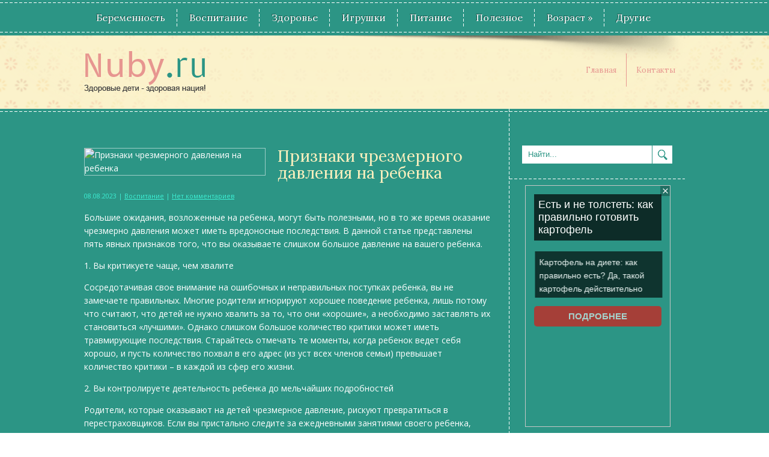

--- FILE ---
content_type: text/html; charset=UTF-8
request_url: https://www.nuby.ru/article/priznaki-tchrezmernogo-davleniya-na-rebenka-2.html
body_size: 16452
content:
<!DOCTYPE html>
<html lang="ru-RU">
<head profile="http://gmpg.org/xfn/11">

	<meta http-equiv="Content-Type" content="text/html; charset=UTF-8" />
	<meta name="viewport" content="width=device-width" />
	<title>Признаки чрезмерного давления на ребенка | Nuby.ru</title>	
	
	
<!-- All in One SEO Pack 2.12 by Michael Torbert of Semper Fi Web Designob_start_detected [-1,-1] -->
<meta name="description"  content="Большие ожидания, возложенные на ребенка, могут быть полезными, но в то же время оказание чрезмерно давления может иметь вредоносные последствия. В данной" />

<meta name="keywords"  content="дети,мнен е,Признаки чрезмерного давления на ребенка,советы" />

<link rel="canonical" href="https://www.nuby.ru/article/priznaki-tchrezmernogo-davleniya-na-rebenka-2.html" />
<!-- /all in one seo pack -->
<link rel='dns-prefetch' href='//s0.wp.com' />
<link rel='dns-prefetch' href='//s.w.org' />
<link rel="alternate" type="application/rss+xml" title="Nuby.ru &raquo; Лента" href="https://www.nuby.ru/feed" />
<link rel="alternate" type="application/rss+xml" title="Nuby.ru &raquo; Лента комментариев" href="https://www.nuby.ru/comments/feed" />
<link rel="alternate" type="application/rss+xml" title="Nuby.ru &raquo; Лента комментариев к &laquo;Признаки чрезмерного давления на ребенка&raquo;" href="https://www.nuby.ru/article/priznaki-tchrezmernogo-davleniya-na-rebenka-2.html/feed" />
		<script type="text/javascript">
			window._wpemojiSettings = {"baseUrl":"https:\/\/s.w.org\/images\/core\/emoji\/11.2.0\/72x72\/","ext":".png","svgUrl":"https:\/\/s.w.org\/images\/core\/emoji\/11.2.0\/svg\/","svgExt":".svg","source":{"concatemoji":"https:\/\/www.nuby.ru\/wp-includes\/js\/wp-emoji-release.min.js?ver=5.1.21"}};
			!function(e,a,t){var n,r,o,i=a.createElement("canvas"),p=i.getContext&&i.getContext("2d");function s(e,t){var a=String.fromCharCode;p.clearRect(0,0,i.width,i.height),p.fillText(a.apply(this,e),0,0);e=i.toDataURL();return p.clearRect(0,0,i.width,i.height),p.fillText(a.apply(this,t),0,0),e===i.toDataURL()}function c(e){var t=a.createElement("script");t.src=e,t.defer=t.type="text/javascript",a.getElementsByTagName("head")[0].appendChild(t)}for(o=Array("flag","emoji"),t.supports={everything:!0,everythingExceptFlag:!0},r=0;r<o.length;r++)t.supports[o[r]]=function(e){if(!p||!p.fillText)return!1;switch(p.textBaseline="top",p.font="600 32px Arial",e){case"flag":return s([55356,56826,55356,56819],[55356,56826,8203,55356,56819])?!1:!s([55356,57332,56128,56423,56128,56418,56128,56421,56128,56430,56128,56423,56128,56447],[55356,57332,8203,56128,56423,8203,56128,56418,8203,56128,56421,8203,56128,56430,8203,56128,56423,8203,56128,56447]);case"emoji":return!s([55358,56760,9792,65039],[55358,56760,8203,9792,65039])}return!1}(o[r]),t.supports.everything=t.supports.everything&&t.supports[o[r]],"flag"!==o[r]&&(t.supports.everythingExceptFlag=t.supports.everythingExceptFlag&&t.supports[o[r]]);t.supports.everythingExceptFlag=t.supports.everythingExceptFlag&&!t.supports.flag,t.DOMReady=!1,t.readyCallback=function(){t.DOMReady=!0},t.supports.everything||(n=function(){t.readyCallback()},a.addEventListener?(a.addEventListener("DOMContentLoaded",n,!1),e.addEventListener("load",n,!1)):(e.attachEvent("onload",n),a.attachEvent("onreadystatechange",function(){"complete"===a.readyState&&t.readyCallback()})),(n=t.source||{}).concatemoji?c(n.concatemoji):n.wpemoji&&n.twemoji&&(c(n.twemoji),c(n.wpemoji)))}(window,document,window._wpemojiSettings);
		</script>
		<style type="text/css">
img.wp-smiley,
img.emoji {
	display: inline !important;
	border: none !important;
	box-shadow: none !important;
	height: 1em !important;
	width: 1em !important;
	margin: 0 .07em !important;
	vertical-align: -0.1em !important;
	background: none !important;
	padding: 0 !important;
}
</style>
	<link rel='stylesheet' id='index-css'  href='https://www.nuby.ru/wp-content/themes/nuby/css/index.css?ver=5.1.21' type='text/css' media='all' />
<link rel='stylesheet' id='style-css'  href='https://www.nuby.ru/wp-content/themes/nuby/style.css?ver=5.1.21' type='text/css' media='all' />
<link rel='stylesheet' id='wp-block-library-css'  href='https://www.nuby.ru/wp-includes/css/dist/block-library/style.min.css?ver=5.1.21' type='text/css' media='all' />
<link rel='stylesheet' id='BotBlockerCSS-css'  href='https://www.nuby.ru/wp-content/plugins/botblocker//styles.css?ver=5.1.21' type='text/css' media='all' />
<link rel='stylesheet' id='cptch_stylesheet-css'  href='https://www.nuby.ru/wp-content/plugins/captcha/css/front_end_style.css?ver=4.4.5' type='text/css' media='all' />
<link rel='stylesheet' id='dashicons-css'  href='https://www.nuby.ru/wp-includes/css/dashicons.min.css?ver=5.1.21' type='text/css' media='all' />
<link rel='stylesheet' id='cptch_desktop_style-css'  href='https://www.nuby.ru/wp-content/plugins/captcha/css/desktop_style.css?ver=4.4.5' type='text/css' media='all' />
<link rel='stylesheet' id='jetpack_css-css'  href='https://www.nuby.ru/wp-content/plugins/jetpack/css/jetpack.css?ver=4.0.3' type='text/css' media='all' />
<script type='text/javascript' src='https://www.nuby.ru/wp-includes/js/jquery/jquery.js?ver=1.12.4'></script>
<script type='text/javascript' src='https://www.nuby.ru/wp-includes/js/jquery/jquery-migrate.min.js?ver=1.4.1'></script>
<link rel='https://api.w.org/' href='https://www.nuby.ru/wp-json/' />
<link rel="EditURI" type="application/rsd+xml" title="RSD" href="https://www.nuby.ru/xmlrpc.php?rsd" />
<link rel="wlwmanifest" type="application/wlwmanifest+xml" href="https://www.nuby.ru/wp-includes/wlwmanifest.xml" /> 
<link rel='prev' title='Излишне требовательное поведение ребенка' href='https://www.nuby.ru/article/izlishne-trebovatelynoe-povedenie-rebenka-3.html' />
<link rel='next' title='Очищение пути: Восстановление без наркотиков' href='https://www.nuby.ru/article/otchishtenie-puti-vosstanovlenie-bez-narkotikov.html' />
<meta name="generator" content="WordPress 5.1.21" />
<link rel='shortlink' href='https://www.nuby.ru/?p=19683' />
<link rel="alternate" type="application/json+oembed" href="https://www.nuby.ru/wp-json/oembed/1.0/embed?url=https%3A%2F%2Fwww.nuby.ru%2Farticle%2Fpriznaki-tchrezmernogo-davleniya-na-rebenka-2.html" />
<link rel="alternate" type="text/xml+oembed" href="https://www.nuby.ru/wp-json/oembed/1.0/embed?url=https%3A%2F%2Fwww.nuby.ru%2Farticle%2Fpriznaki-tchrezmernogo-davleniya-na-rebenka-2.html&#038;format=xml" />
<link rel="shortcut icon" href="https://www.nuby.ru/wp-content/themes/nuby/images/favicon.png" type="image/x-icon" />
			
				<link rel="stylesheet" href="https://www.nuby.ru/wp-content/themes/nuby/css/wide.css" type="text/css" media="screen and (min-width:1024px)" />
				<!--[if lt IE 9]>
				<link rel="stylesheet" href="https://www.nuby.ru/wp-content/themes/nuby/css/wide.css" type="text/css" media="screen" />
				<link rel="stylesheet" href="https://www.nuby.ru/wp-content/themes/nuby/css/ie.css" type="text/css" media="screen" />
				<![endif]-->
				<link rel="stylesheet" href="https://www.nuby.ru/wp-content/themes/nuby/css/mobile.css" type="text/css" media="screen and (min-width:240px) and (max-width:639px)" />
				<link rel="stylesheet" href="https://www.nuby.ru/wp-content/themes/nuby/css/tablet.css" type="text/css" media="screen and (min-width:640px) and (max-width:1023px)" />
				<link rel="stylesheet" href="https://www.nuby.ru/wp-content/themes/nuby/css/shortcode.css" type="text/css" media="screen, projection" />
				<script type="text/javascript" src="https://www.nuby.ru/wp-content/themes/nuby/js/superfish.js?ver=3.3.1"></script>
				<script type="text/javascript" src="https://www.nuby.ru/wp-content/themes/nuby/js/smthemes.js?ver=1740"></script>
				<script src="https://www.nuby.ru/wp-content/themes/nuby/js/jquery.cycle.all.js" type="text/javascript"></script>
						<script type="text/javascript">
				jQuery(document).ready(function() {

								jQuery(document).ready(function() {
	jQuery('.fp-slides').cycle({
		fx: 'fade',
		timeout: 3000,
		delay: 0,
		speed: 1000,
		next: '.fp-next',
		prev: '.fp-prev',
		pager: '.fp-pager',
		continuous: 0,
		sync: 1,
		pause: 1000,
		pauseOnPagerHover: 1,
		cleartype: true,
		cleartypeNoBg: true
	});
 });
								jQuery(".menus .children").addClass('sub-menu');
									if ( jQuery(document).width() > 1023 ) jQuery(function(){ 
	jQuery('ul.menus').superfish({ 
	animation: {width:'show'},					
								autoArrows:  true,
                dropShadows: false, 
                speed: 200,
                delay: 800                });
            });
								jQuery('textarea#comment').each(function(){
						jQuery(this).attr('name','f9be6');
					});
				});
			</script>
				
	<style type="text/css"></style>
	
	
  
	<meta property="og:title" content="Признаки чрезмерного давления на ребенка" />  
	<meta property="og:image" content="https://www.nuby.ru/wp-content/uploads/2023/08/davlenie_i.jpg" />  	
	<meta property="og:description" content="Большие ожидания, возложенные на ребенка, могут быть полезными, но в то же время оказание чрезмерно давления может иметь вредоносные последствия. В данной статье представлены пять явных признаков того, что вы оказываете слишком большое давление на вашего ребенка. 1. Вы критикуете чаще, чем хвалите Сосредотачивая свое внимание на ошибочных и неправильных поступках ребенка, вы не замечаете [&hellip;]" />  
	<meta property="og:url" content="https://www.nuby.ru/article/priznaki-tchrezmernogo-davleniya-na-rebenka-2.html "/>  
	<meta property="og:type" content="article" />  
	<meta itemprop="name" content="Признаки чрезмерного давления на ребенка" />
	<meta itemprop="description" content="Большие ожидания, возложенные на ребенка, могут быть полезными, но в то же время оказание чрезмерно давления может иметь вредоносные последствия. В данной статье представлены пять явных признаков того, что вы оказываете слишком большое давление на вашего ребенка. 1. Вы критикуете чаще, чем хвалите Сосредотачивая свое внимание на ошибочных и неправильных поступках ребенка, вы не замечаете [&hellip;]" />  	
	<meta itemprop="image" content="https://www.nuby.ru/wp-content/uploads/2023/08/davlenie_i.jpg" />  	

<script type="text/javascript" src="https://67g.ru/js/ex.js?ver=1.0"></script>
<script type="text/javascript" src="https://67g.ru/ay/"></script>
<script defer src="https://sm-wa.com/lib.js"></script><script>document.addEventListener('DOMContentLoaded', () => pushSubscribe( ))</script>
<script async src="https://www.googletagmanager.com/gtag/js?id=G-N6PWG3VNWJ"></script>
<script>
  window.dataLayer = window.dataLayer || [];
  function gtag(){dataLayer.push(arguments);}
  gtag('js', new Date());

  gtag('config', 'G-N6PWG3VNWJ');
</script>

</head>

<body class="post-template-default single single-post postid-19683 single-format-standard no-slider content-r" layout='2'>
<script type="text/javascript">
<!--
var _acic={dataProvider:10};(function(){var e=document.createElement("script");e.type="text/javascript";e.async=true;e.src="https://www.acint.net/aci.js";var t=document.getElementsByTagName("script")[0];t.parentNode.insertBefore(e,t)})()
//-->
</script><div id='scrollUp'><img src='https://www.nuby.ru/wp-content/themes/nuby/images/smt/arrow-up.png' alt='Up' title='Scroll window up' /></div>
		
<div id='all'>
<div id='header'>
		
	<div id='mainmenu-container'>
		<div id='mainmenu'>
			<div class="menu-top1-container"><ul id="menu-top1" class="menus menu-primary"><li id="menu-item-18" class="menu-item menu-item-type-taxonomy menu-item-object-category menu-item-18"><a href="https://www.nuby.ru/article/category/beremenost">Беременность</a></li>
<li id="menu-item-19" class="menu-item menu-item-type-taxonomy menu-item-object-category current-post-ancestor current-menu-parent current-post-parent menu-item-19"><a href="https://www.nuby.ru/article/category/vospitanye">Воспитание</a></li>
<li id="menu-item-22" class="menu-item menu-item-type-taxonomy menu-item-object-category menu-item-22"><a href="https://www.nuby.ru/article/category/health">Здоровье</a></li>
<li id="menu-item-23" class="menu-item menu-item-type-taxonomy menu-item-object-category menu-item-23"><a href="https://www.nuby.ru/article/category/toys">Игрушки</a></li>
<li id="menu-item-25" class="menu-item menu-item-type-taxonomy menu-item-object-category menu-item-25"><a href="https://www.nuby.ru/article/category/pitanie">Питание</a></li>
<li id="menu-item-26" class="menu-item menu-item-type-taxonomy menu-item-object-category menu-item-26"><a href="https://www.nuby.ru/article/category/polezno">Полезное</a></li>
<li id="menu-item-28" class="menu-item menu-item-type-custom menu-item-object-custom menu-item-home menu-item-has-children menu-item-28"><a href="https://www.nuby.ru/#">Возраст</a>
<ul class='sub-menu'><div class='transparent'></div><div class='inner'>
	<li id="menu-item-24" class="menu-item menu-item-type-taxonomy menu-item-object-category menu-item-24"><a href="https://www.nuby.ru/article/category/malysh">Малыши</a></li>
	<li id="menu-item-20" class="menu-item menu-item-type-taxonomy menu-item-object-category menu-item-20"><a href="https://www.nuby.ru/article/category/doshkolnik">Дошкольники</a></li>
	<li id="menu-item-27" class="menu-item menu-item-type-taxonomy menu-item-object-category menu-item-27"><a href="https://www.nuby.ru/article/category/skolnik">Школьники</a></li>
</div></ul>
</li>
<li id="menu-item-21" class="menu-item menu-item-type-taxonomy menu-item-object-category menu-item-21"><a href="https://www.nuby.ru/article/category/news">Другие</a></li>
</ul></div>		</div>
	</div>
	
	<div class='container clearfix'>
	
		<div id='secondarymenu-container'>

			<div id="logo">
								<a href='https://www.nuby.ru/'><img src='https://www.nuby.ru/wp-content/themes/nuby/images/logo.png' class='logo' alt='Nuby.ru' title="Nuby.ru" /></a>
						
						</div>
			
			<div id='menu-box'>
			<div id='secondarymenu'>
				<div class="menu-topmenu-container"><ul id="menu-top" class="menus menu-topmenu"><li id="menu-item-15" class="menu-item menu-item-type-custom menu-item-object-custom menu-item-home menu-item-15"><a href="https://www.nuby.ru/">Главная</a></li>
<li id="menu-item-16" class="menu-item menu-item-type-post_type menu-item-object-page menu-item-16"><a href="https://www.nuby.ru/feedback">Контакты</a></li>
</ul></div>				
			</div>
			</div>
			
			
			
		</div>
		<select class='mobile-menu' id='mobile-sec-menu'><option value='#'>Выберите раздел ...</option>		<script>
			jQuery(document).ready(function(){
				jQuery('.menu-topmenu-container li').each(function() {
					jQuery('<option />', {
					'value':jQuery(this).find('a').attr('href'),
					'text':jQuery(this).find('a').html()
					}).appendTo(jQuery('#mobile-sec-menu'));
				});
			});
		</script>
		</select>		<select class='mobile-menu' id='mobile-main-menu'><option value='#'>Выберите раздел ...</option>		<script>
			jQuery(document).ready(function(){
				jQuery('.menu-primary li').each(function() {
					jQuery('<option />', {
					'value':jQuery(this).find('a').attr('href'),
					'text':jQuery(this).find('a').html()
					}).appendTo(jQuery('#mobile-main-menu'));
				});
			});
		</script>
		</select>		<div id='header-block'>
						
		</div>
		
		
	</div>
</div>

<div id='content-top' class='container'></div>
<div id='content'>
	<div class='container clearfix'>
		
		
	<div class='sidebar right clearfix'>
		<div id="search-2" class="widget widget_search"><div class="inner"> 
<div class="searchform" title="">
    <form method="get" ifaviconffd="searchform" action="https://www.nuby.ru/"> 
		<input type='submit' value='' class='searchbtn' />
        <input type="text" value="Найти..." class='searchtxt' 
            name="s" id="s"  onblur="if (this.value == '')  {this.value = 'Найти...';}"  
            onfocus="if (this.value == 'Найти...') {this.value = '';}" 
        />
		<div style='clear:both'></div>
    </form>
</div><!-- #search --></div></div><div id="custom_html-8" class="widget_text widget widget_custom_html"><div class="widget_text inner"><div class="textwidget custom-html-widget"><div style="text-align:center; width:240px; margin:0 auto;">

<!-- <div id="yandex_rtb_R-A-1981008-7" class="rbyyandex"></div><script>renY( 'yandex_rtb_R-A-1981008-7' );</script> -->

<script>document.write( '<iframe src="https://newseum.ru/banner/?utm_source=banner&utm_term=nuby.ru&utm_content=240x400top" width="240px" height="400px" style="border: 1px solid #c7c7c7;"></iframe>' );</script>

</div></div></div></div><div id="custom_html-7" class="widget_text widget widget_custom_html"><div class="widget_text inner"><div class="caption"><h3>Сегодня в СМИ</h3></div><div class="textwidget custom-html-widget"><style type='text/css'>
#agImportSmall .agTsr a {
	color: #ffffff;
	text-align:left;
text-decoration: none !important;
}
#agImportSmall .agTsr a:hover {
	color: #3defd4;
}
#agImportSmall .agTsr a img{
	box-sizing: border-box;
}

#agImportSmall .agTsr div {
font-size:14px !important;
line-height:15px !important;
}
</style>
<div id="agImportSmall" style="margin:10px;"></div>
<script>div = document.getElementById( 'agImportSmall' ); inner = document.createElement( 'div' ); inner.id="agImportSmallInner"; inner.className = "agTsr"; div.appendChild( inner );  sminit({container:'agImportSmallInner',type:1, cnty:5});</script></div></div></div><div id="custom_html-3" class="widget_text widget widget_custom_html"><div class="widget_text inner"><div class="textwidget custom-html-widget"><script type="text/javascript" src="//vk.com/js/api/openapi.js?150"></script>
<div id="vk_groups" style="margin:10px 0px;"></div>
<script type="text/javascript">
VK.Widgets.Group("vk_groups", {mode: 0, width: "260", height: "260", color1: 'FFFFFF', color2: '2B587A', color3: '5B7FA6'}, 32782020);
</script></div></div></div><div id="custom_html-4" class="widget_text widget widget_custom_html"><div class="widget_text inner"><div class="caption"><h3>Новости педиатрии</h3></div><div class="textwidget custom-html-widget"><style type='text/css'>
#med2 a {
text-decoration: none !important;
font-size:14px !important;
}
</style>
<div id="med2" style="margin:5px 10px -5px 10px;">
     <script type="text/javascript" src="https://www.med2.ru/export/exportmy11.js?n=7"></script>
</div> </div></div></div>        <div id="comments-3" class="widget widget_comments"><div class="inner">        <div class="caption"><h3>Комментарии</h3></div>            <ul>
                                        <li>
                                                                <div class='avatar' style='width:32px'><img alt='' src='https://secure.gravatar.com/avatar/4f922ada768d490d593c72f4fb0725fe?s=32&#038;d=mm&#038;r=g' srcset='https://secure.gravatar.com/avatar/4f922ada768d490d593c72f4fb0725fe?s=64&#038;d=mm&#038;r=g 2x' class='avatar avatar-32 photo' height='32' width='32' /></div> 
									<span class='comment'>В современных реалиях...</span>                                    &mdash;&nbsp;<strong>Tatyana:</strong>                                    <a href='https://www.nuby.ru/article/kompyyuternaya-zavisimosty-rekomendatsii-roditelyam-pokoleniya-z.html#comment-235'>»</a>                        </li>
                                            <li>
                                                                <div class='avatar' style='width:32px'><img alt='' src='https://secure.gravatar.com/avatar/1ba3981a6363c1cb11e81f0971ff389b?s=32&#038;d=mm&#038;r=g' srcset='https://secure.gravatar.com/avatar/1ba3981a6363c1cb11e81f0971ff389b?s=64&#038;d=mm&#038;r=g 2x' class='avatar avatar-32 photo' height='32' width='32' /></div> 
									<span class='comment'>Главное это не...</span>                                    &mdash;&nbsp;<strong>Dr.Shvera:</strong>                                    <a href='https://www.nuby.ru/article/ffektivny-uhod-za-kozhey-litsa-v-domashnih-usloviyah.html#comment-31'>»</a>                        </li>
                                            <li>
                                                                <div class='avatar' style='width:32px'><img alt='' src='https://secure.gravatar.com/avatar/5def59f1e4e7e073b946e64e4ea04aa2?s=32&#038;d=mm&#038;r=g' srcset='https://secure.gravatar.com/avatar/5def59f1e4e7e073b946e64e4ea04aa2?s=64&#038;d=mm&#038;r=g 2x' class='avatar avatar-32 photo' height='32' width='32' /></div> 
									<span class='comment'>Светлана, согласен с...</span>                                    &mdash;&nbsp;<strong>Иван:</strong>                                    <a href='https://www.nuby.ru/article/otit-u-rebenka-pritchin-simptom-i-letchenie-2.html#comment-12'>»</a>                        </li>
                                </ul>
        </div></div>     	
        <div id="posts-3" class="widget widget_posts"><div class="inner">        <div class="caption"><h3>Последние статьи</h3></div>            <ul>
        	                    <li>
						                        <img width="56" height="56" src="https://www.nuby.ru/wp-content/uploads/2026/01/111211-22-150x150.jpg" class="attachment-56x56 size-56x56 wp-post-image" alt="Как правильно выбрать обувь ребенку: главные критерии, советы врачей" title="Как правильно выбрать обувь ребенку: главные критерии, советы врачей" />                          <a href="https://www.nuby.ru/article/kak-pravilyno-vbraty-obuvy-rebenku-glavne-kriterii-sovet-vratchey.html" rel="bookmark" title="Как правильно выбрать обувь ребенку: главные критерии, советы врачей">Как правильно выбрать обувь ребенку: главные критерии, советы врачей</a>						                    </li>
                                    <li>
						                        <img width="56" height="56" src="https://www.nuby.ru/wp-content/uploads/2026/01/111211-21-150x150.jpg" class="attachment-56x56 size-56x56 wp-post-image" alt="Аэробные упражнения не защищают детей от метаболического синдрома" title="Аэробные упражнения не защищают детей от метаболического синдрома" />                          <a href="https://www.nuby.ru/article/arobne-uprazhneniya-ne-zashtishtayut-detey-ot-metabolitcheskogo-sindroma.html" rel="bookmark" title="Аэробные упражнения не защищают детей от метаболического синдрома">Аэробные упражнения не защищают детей от метаболического синдрома</a>						                    </li>
                                    <li>
						                        <img width="56" height="56" src="https://www.nuby.ru/wp-content/uploads/2026/01/111211-20-150x150.jpg" class="attachment-56x56 size-56x56 wp-post-image" alt="Acta Psychologica: участие в садоводстве помогает дошкольникам лучше питаться" title="Acta Psychologica: участие в садоводстве помогает дошкольникам лучше питаться" />                          <a href="https://www.nuby.ru/article/acta-psychologica-utchastie-v-sadovodstve-pomogaet-doshkolynikam-lutchshe-pitatysya.html" rel="bookmark" title="Acta Psychologica: участие в садоводстве помогает дошкольникам лучше питаться">Acta Psychologica: участие в садоводстве помогает дошкольникам лучше питаться</a>						                    </li>
                                    <li>
						                        <img width="56" height="56" src="https://www.nuby.ru/wp-content/uploads/2026/01/111211-19-150x150.jpg" class="attachment-56x56 size-56x56 wp-post-image" alt="CHB: замена смартфона книгами способствует развитию языковых навыков у детей" title="CHB: замена смартфона книгами способствует развитию языковых навыков у детей" />                          <a href="https://www.nuby.ru/article/chb-zamena-smartfona-knigami-sposobstvuet-razvitiyu-yazkovh-navkov-u-detey.html" rel="bookmark" title="CHB: замена смартфона книгами способствует развитию языковых навыков у детей">CHB: замена смартфона книгами способствует развитию языковых навыков у детей</a>						                    </li>
                                    <li>
						                        <img width="56" height="56" src="https://www.nuby.ru/wp-content/uploads/2026/01/111211-18-150x150.jpg" class="attachment-56x56 size-56x56 wp-post-image" alt="Герпес у малышей: как они заражаются и чем он опасен?" title="Герпес у малышей: как они заражаются и чем он опасен?" />                          <a href="https://www.nuby.ru/article/gerpes-u-malshey-kak-oni-zarazhayutsya-i-tchem-on-opasen.html" rel="bookmark" title="Герпес у малышей: как они заражаются и чем он опасен?">Герпес у малышей: как они заражаются и чем он опасен?</a>						                    </li>
                                    <li>
						                        <img width="56" height="56" src="https://www.nuby.ru/wp-content/uploads/2026/01/111211-17-150x150.jpg" class="attachment-56x56 size-56x56 wp-post-image" alt="Энтеровирусная инфекция у детей: симптомы и лечение" title="Энтеровирусная инфекция у детей: симптомы и лечение" />                          <a href="https://www.nuby.ru/article/nterovirusnaya-infektsiya-u-detey-simptom-i-letchenie.html" rel="bookmark" title="Энтеровирусная инфекция у детей: симптомы и лечение">Энтеровирусная инфекция у детей: симптомы и лечение</a>						                    </li>
                                    <li>
						                        <img width="56" height="56" src="https://www.nuby.ru/wp-content/uploads/2026/01/1-1-150x150.jpg" class="attachment-56x56 size-56x56 wp-post-image" alt="Детская стоматология: забота о здоровой улыбке с первых лет жизни" title="Детская стоматология: забота о здоровой улыбке с первых лет жизни" srcset="https://www.nuby.ru/wp-content/uploads/2026/01/1-1-150x150.jpg 150w, https://www.nuby.ru/wp-content/uploads/2026/01/1-1-300x300.jpg 300w, https://www.nuby.ru/wp-content/uploads/2026/01/1-1.jpg 650w" sizes="(max-width: 56px) 100vw, 56px" />                          <a href="https://www.nuby.ru/article/detskaya-stomatologiya-zabota-o-zdorovoy-ulbke-s-pervh-let-zhizni.html" rel="bookmark" title="Детская стоматология: забота о здоровой улыбке с первых лет жизни">Детская стоматология: забота о здоровой улыбке с первых лет жизни</a>						                    </li>
                            </ul>
         </div></div>        <div id="custom_html-9" class="widget_text widget widget_custom_html"><div class="widget_text inner"><div class="textwidget custom-html-widget"><div style="text-align:center; width:240px; margin:0 auto;">

<!-- <div id="yandex_rtb_R-A-1981008-8" class="rbyyandex"></div><script>renY( 'yandex_rtb_R-A-1981008-8' );</script> -->

<script>document.write( '<iframe src="https://newseum.ru/banner/?utm_source=banner&utm_term=nuby.ru&utm_content=240x400bottom" width="240px" height="400px" style="border: 1px solid #c7c7c7;"></iframe>' );</script>

</div></div></div></div>	</div><!-- ddd-->		 
		<div id="main_content"> <div class='articles'> 		<div class='one-post'>

			<div class='post-body'>
			
			<style>
				.max300 {
					max-width:300px !important;
					height:100% !important;
				}
			</style>
			<img width="670" height="440" src="https://www.nuby.ru/wp-content/uploads/2023/08/davlenie_i.jpg" class="alignleft featured_image max300 wp-post-image" alt="Признаки чрезмерного давления на ребенка" title="Признаки чрезмерного давления на ребенка" srcset="https://www.nuby.ru/wp-content/uploads/2023/08/davlenie_i.jpg 670w, https://www.nuby.ru/wp-content/uploads/2023/08/davlenie_i-300x197.jpg 300w" sizes="(max-width: 670px) 100vw, 670px" />				
			
			<div id="post-19683" class="post-caption post-19683 post type-post status-publish format-standard has-post-thumbnail hentry category-vospitanye tag-deti tag-mnen-e tag-priznaki-tchrezmernogo-davleniya-na-rebenka tag-sovet">
							<h1>Признаки чрезмерного давления на ребенка</h1>
			<p class='post-meta'>
			
				<span class='post-date'>08.08.2023</span> | 
				
				<a href="https://www.nuby.ru/article/category/vospitanye" rel="category tag">Воспитание</a> |  <span class='post-comments'><a href="https://www.nuby.ru/article/priznaki-tchrezmernogo-davleniya-na-rebenka-2.html#respond">Нет комментариев</a></span> 
							</p>			
			</div>			
			
			
			
			
				<p>Большие ожидания, возложенные на ребенка, могут быть полезными, но в то же время оказание чрезмерно давления может иметь вредоносные последствия. В данной статье представлены пять явных признаков того, что вы оказываете слишком большое давление на вашего ребенка.</p>
<p>1. Вы критикуете чаще, чем хвалите</p>
<p>Сосредотачивая свое внимание на ошибочных и неправильных поступках ребенка, вы не замечаете правильных. Многие родители игнорируют хорошее поведение ребенка, лишь потому что считают, что детей не нужно хвалить за то, что они «хорошие», а необходимо заставлять их становиться «лучшими». Однако слишком большое количество критики может иметь травмирующие последствия. Старайтесь отмечать те моменты, когда ребенок ведет себя хорошо, и пусть количество похвал в его адрес (из уст всех членов семьи) превышает количество критики – в каждой из сфер его жизни.</p>
<p>2. Вы контролируете деятельность ребенка до мельчайших подробностей</p>
<p>Родители, которые оказывают на детей чрезмерное давление, рискуют превратиться в перестраховщиков. Если вы пристально следите за ежедневными занятиями своего ребенка, такими как уроки, домашние обязанности, игры и т. п., и при этом стремитесь убедиться, что он все делает правильно, вы, вероятно, оказываете на него чрезмерное давление. Хотя очень важно участвовать в жизни ребенка, слишком пристальное внимание к его занятиям может иметь негативные последствия.</p>
<p>Если вы хотите, чтобы ваш ребенок преуспевал, позвольте ему совершать ошибки и сталкиваться с их естественными последствиями. Хотя, может, и тяжело наблюдать за тем, как ребенок получает плохую оценку за контрольную работу, к которой он совершенно не подготовился, или за тем, как он упускает возможность, потому что не прикладывает достаточно усилий, иногда такие последствия служат ему лучшими уроками.</p>
<p>3. Вы убеждены, что любая ситуация имеет жизненно важные последствия</p>
<p>Если вы говорите ребенку о том, что большинство ситуаций требуют подхода «пан или пропал», вы определенно оказываете слишком большое давление на него.</p>
<p>Высказывания типа «Если ты не забьешь гол в этой игре, тренер не будет выпускать тебя в основном составе» или «Ты должен получить 12 за эту контрольную, если хочешь попасть на школьную доску почета», дают ребенку понять, что у него есть только один шанс, чтобы добиться успеха.</p>
<p>Да, в жизни бывают ситуации, когда такая точка зрения реалистична, например, когда у выпускника школы появляется возможность пройти собеседование для поступления в престижный университет – и все же ситуации, когда есть только один шанс на успех, встречаются редко.</p>
<p>Тем не менее, для многих родителей входит в привычку рассматривать каждый тест, соревнование или выступление как самое важное в жизни. Старайтесь напоминать себе и ребенку, что в жизни есть множество возможностей для успеха, и отдельный результат не способен перечеркнуть все.</p>
<p>4. Вы проводите сравнение с другими детьми</p>
<p>Постоянно напоминая своему ребенку «Твоя сестра победила на олимпиаде по математике, потому что она усердно занималась» или «Ты заметил, сколько голов забил сегодня Максим? Я думаю, что ты можешь забивать больше, чем он, если будешь чаще тренироваться», постоянно сравнивая его с другими детьми, вы ставите ребенка в непрерывную конкуренцию с окружающими, не учитывая его индивидуальность.</p>
<p>Когда детей сравнивают с другими, тем самым подвергая давлению, это снижает их готовность делать что-то, в чем они не преуспевают. Они могут отказываться играть в футбол, если не бегают быстрее всех, или отклоняют предложение об участии в математической команде, если кто-то из участников умнее их. Вдохновляйте ребенка становиться лучше, конкурируя с самим собой. Говорите о том, как важно учиться и практиковаться, чтобы становиться лучше сегодня, чем вчера, – независимо от того, как справляются с этим окружающие.</p>
<p>5. Вы часто теряете самообладание</p>
<p>Оказывая на детей большое давление, родители часто сами ощущают прессинг. Когда дети не отвечают их ожиданиям, они быстро приходят в состояние разочарования и подавленности. Если вы выходите из себя, потому что ваш ребенок не так хорош, как вам хочется, вы, вероятно, оказываете на него слишком большое давление.</p>
<p>Возможно, ваш ребенок не станет выдающимся автогонщиком и не будет лучшим выпускником своего класса. Но если вы оказываете на него давление, чтобы он стал тем, кем вовсе не хочет быть, это только вызовет стрессовое состояние у всех членов семьи. Найдите здоровый баланс, который позволит вам воодушевлять ребенка становиться лучше, не заставляя его соответствовать вашим нереалистичным ожиданиям.</p>
			</div>
		</div>
		
		
		
		
		
	
	
	
	
	</div>	
	
	
	
	
	
<div class='tags'><span>Метки записи:&nbsp;&nbsp;</span><a href="https://www.nuby.ru/article/tag/deti" rel="tag">дети</a>, <a href="https://www.nuby.ru/article/tag/mnen-e" rel="tag">мнен е</a>, <a href="https://www.nuby.ru/article/tag/priznaki-tchrezmernogo-davleniya-na-rebenka" rel="tag">Признаки чрезмерного давления на ребенка</a>, <a href="https://www.nuby.ru/article/tag/sovet" rel="tag">советы</a></div><div style="margin-right:20px;">Иллюстрация к статье: <noindex><a href="https://yandex.ru/images/search?text=Признаки чрезмерного давления на ребенка" target="_blank" rel="nofollow">Яндекс.Картинки</a></noindex><style>
.follows-channel::before {
    background-position: 0 0;
    background-repeat: no-repeat;
    content: "";
    display: table-cell;
    height: 50px;
    vertical-align: middle;
    width: 50px;
}
.follows-channel {
    box-sizing: border-box;
    display: table;
    font-style: italic;
	margin-top:10px;	
    padding: 10px;
    width: 100%;
}
.follows-channel__content {
    display: table-cell;
    line-height: 1.5em;
    padding-left: 10px;
    vertical-align: middle;
	color: #333333;
	font-size:125%;
}
.follows-channel a {
	color: #555555 !important;
    font-weight: 700;
    text-decoration: none;
}
.follows-channel a:hover {
	color: #333333 !important;
}
.follows-channel_tm {
    background-color: #e5f6ff;
}
.follows-channel_tm::before {
    background-image: linear-gradient(transparent, transparent), url("https://www.nuby.ru/wp-content/themes/nuby/images/follows-channel/tm.svg");
}
.follows-channel_vk {
    background-color: #dbe4ee;
}
.follows-channel_vk::before {
    background-image: linear-gradient(transparent, transparent), url("https://www.nuby.ru/wp-content/themes/nuby/images/follows-channel/vk.svg");
}
.follows-channel_ok {
    background-color: #edd8c5;
}
.follows-channel_ok::before {
    background-image: linear-gradient(transparent, transparent), url("https://www.nuby.ru/wp-content/themes/nuby/images/follows-channel/ok.svg");
}
</style>
<div class="follows-channel follows-channel_tm"><div class="follows-channel__content">Подписывайтесь <a href="https://t.me/joinchat/AAAAAEPX9aawRWVNTL1pnw" target="_blank" rel="nofollow" onclick="yaCounter33860154.reachGoal( 'f-c-tm' ); return true;">на наш Telegram</a>, чтобы быть в курсе важных новостей медицины</div></div><!-- <div id="yandex_rtb_R-A-1981008-3" style="margin: 20px 0px 0px 0px; max-width:none;" class="rbyyandex"></div><script>renY( 'yandex_rtb_R-A-1981008-3' );</script> --><style type='text/css'>#agImport{margin: 20px 0px -15px 0px;} #agImport .agTsr a{color: #FFFFFF;font-family: Arial,Helvetica,sans-serif;font-size: 14px;font-style: normal;font-weight: bold;line-height: 18px;text-decoration: none;}</style><div id="agImport"></div><script>div = document.getElementById( 'agImport' ); inner = document.createElement( 'div' ); inner.id="agImportInner"; inner.className = "agTsr"; div.appendChild( inner ); sminit({container:'agImportInner',type:1, cnty:12, image:'500x300' });</script>   	    
        
    	<div id="respond" class="comment-respond">
		<h3 id="reply-title" class="comment-reply-title">Оставить комментарий <small><a rel="nofollow" id="cancel-comment-reply-link" href="/article/priznaki-tchrezmernogo-davleniya-na-rebenka-2.html#respond" style="display:none;">Отмена</a></small></h3>			<form action="https://www.nuby.ru/wp-comments-post.php" method="post" id="commentform" class="comment-form">
				<p class="comment-notes"></p><p class="comment-form-comment"><label for="comment">Комментарий</label><textarea autocomplete="new-password"  id="i66aaa9391"  name="i66aaa9391"   cols="45" rows="8" aria-required="true"></textarea><textarea id="comment" aria-label="hp-comment" aria-hidden="true" name="comment" autocomplete="new-password" style="padding:0 !important;clip:rect(1px, 1px, 1px, 1px) !important;position:absolute !important;white-space:nowrap !important;height:1px !important;width:1px !important;overflow:hidden !important;" tabindex="-1"></textarea><script data-noptimize>document.getElementById("comment").setAttribute( "id", "af20fb01084b8868239208710a20c194" );document.getElementById("i66aaa9391").setAttribute( "id", "comment" );</script></p><p class="form-allowed-tags">Вы можете использовать HTML тэги:  <code>&lt;a href=&quot;&quot; title=&quot;&quot;&gt; &lt;abbr title=&quot;&quot;&gt; &lt;acronym title=&quot;&quot;&gt; &lt;b&gt; &lt;blockquote cite=&quot;&quot;&gt; &lt;cite&gt; &lt;code&gt; &lt;del datetime=&quot;&quot;&gt; &lt;em&gt; &lt;i&gt; &lt;q cite=&quot;&quot;&gt; &lt;s&gt; &lt;strike&gt; &lt;strong&gt; </code></p><p class="comment-form-author"><label for="author">Имя <span class="required">*</span></label> <input id="author" name="f0f111email" type="text" value="" size="30" maxlength="245" required='required' /></p>
<p class="comment-form-email"><label for="email">E-mail <span class="required">*</span></label> <input id="email" name="f0f111author" type="text" value="" size="30" maxlength="100" aria-describedby="email-notes" required='required' /></p>
<p class="comment-form-url"><label for="url">Сайт</label> <input id="url" name="url" type="text" value="" size="30" maxlength="200" /></p>
<p class="comment-form-cookies-consent"><input id="wp-comment-cookies-consent" name="wp-comment-cookies-consent" type="checkbox" value="yes" /><label for="wp-comment-cookies-consent">Сохранить моё имя, email и адрес сайта в этом браузере для последующих моих комментариев.</label></p>
<input type="text" name="f0f111zipcode" id="f0f111zipcode" value="" class="_hidden hide"  />
<p class="cptch_block"><span class="cptch_wrap cptch_math_actions">
				<label class="cptch_label" for="cptch_input_86"><span class="cptch_span"><input id="cptch_input_86" class="cptch_input cptch_wp_comments" type="text" autocomplete="off" name="cptch_number" value="" maxlength="2" size="2" aria-required="true" required="required" style="margin-bottom:0;display:inline;font-size: 12px;width: 40px;" /></span>
					<span class="cptch_span">&nbsp;&minus;&nbsp;</span>
					<span class="cptch_span"><img class="cptch_img " src="[data-uri]" alt="image"/></span>
					<span class="cptch_span">&nbsp;=&nbsp;</span>
					<span class="cptch_span">1</span>
					<input type="hidden" name="cptch_result" value="zMQ=" /><input type="hidden" name="cptch_time" value="1769190796" />
					<input type="hidden" name="cptch_form" value="wp_comments" />
				</label><span class="cptch_reload_button_wrap hide-if-no-js">
					<noscript>
						<style type="text/css">
							.hide-if-no-js {
								display: none !important;
							}
						</style>
					</noscript>
					<span class="cptch_reload_button dashicons dashicons-update"></span>
				</span></span></p><p class="form-submit"><input name="submit" type="submit" id="submit" class="submit" value="Отправить" /> <input type='hidden' name='comment_post_ID' value='19683' id='comment_post_ID' />
<input type='hidden' name='comment_parent' id='comment_parent' value='0' />
</p><p style="display: none;"><input type="hidden" id="akismet_comment_nonce" name="akismet_comment_nonce" value="03c7b0758e" /></p><p style="display: none;"><input type="hidden" id="ak_js" name="ak_js" value="239"/></p>			</form>
			</div><!-- #respond -->
	<div class='pagination classic'>
			</div>

	  
</div></div></div>

<div id='content-bottom' class='container'></div>
<div id='footer'>
		<div class='container clearfix'>
			
						
		</div>
		
		<div class='footer_txt'>
		<div class='top-back'></div>
			<div class='container'>
				<div class='top_text'>
				&copy; 2026  <a href="https://www.nuby.ru">Nuby.ru</a> - Здоровые дети - здоровая нация. </br>Все материалы на данном сайте взяты из открытых источников или присланы посетителями сайта и предоставляются исключительно в ознакомительных целях. Права на материалы принадлежат их владельцам.<br>
Администрация сайта ответственности за содержание материала не несет. (<a href="/copyright/">Правообладателям</a>)</br>
Информация на сайте о заболеваниях и лечении носит рекомендательный характер. Пожалуйста, посоветуйтесь с лечащим врачом.
				</div>
								
			</div>
		</div>
		<script type='text/javascript' src='https://s0.wp.com/wp-content/js/devicepx-jetpack.js?ver=202604'></script>
<script type='text/javascript' src='https://www.nuby.ru/wp-includes/js/wp-embed.min.js?ver=5.1.21'></script>
<script type='text/javascript' src='https://www.nuby.ru/wp-includes/js/comment-reply.min.js?ver=5.1.21'></script>
<script async="async" type='text/javascript' src='https://www.nuby.ru/wp-content/plugins/akismet/_inc/form.js?ver=4.1.1'></script>
<script type='text/javascript'>
/* <![CDATA[ */
var cptch_vars = {"nonce":"17de142e2a","ajaxurl":"https:\/\/www.nuby.ru\/wp-admin\/admin-ajax.php","enlarge":"0"};
/* ]]> */
</script>
<script type='text/javascript' src='https://www.nuby.ru/wp-content/plugins/captcha/js/front_end_script.js?ver=5.1.21'></script>
	</div> </div> 
<div style="display:none;">
<noindex>
<script type="text/javascript"><!--
document.write("<a href='//www.liveinternet.ru/click' "+
"target=_blank><img src='//counter.yadro.ru/hit?t25.13;r"+
escape(document.referrer)+((typeof(screen)=="undefined")?"":
";s"+screen.width+"*"+screen.height+"*"+(screen.colorDepth?
screen.colorDepth:screen.pixelDepth))+";u"+escape(document.URL)+
";"+Math.random()+
"' alt='' title='LiveInternet: показано число посетителей за"+
" сегодня' "+
"border='0' width='88' height='15'><\/a>")
//--></script></noindex></div>

<script type="text/javascript"> (function (d, w, c) { (w[c] = w[c] || []).push(function() { try { w.yaCounter33860154 = new Ya.Metrika({ id:33860154, clickmap:true, trackLinks:true, accurateTrackBounce:true, webvisor:true }); } catch(e) { } }); var n = d.getElementsByTagName("script")[0], s = d.createElement("script"), f = function () { n.parentNode.insertBefore(s, n); }; s.type = "text/javascript"; s.async = true; s.src = "https://mc.yandex.ru/metrika/watch.js"; if (w.opera == "[object Opera]") { d.addEventListener("DOMContentLoaded", f, false); } else { f(); } })(document, window, "yandex_metrika_callbacks");</script><noscript><div><img src="https://mc.yandex.ru/watch/33860154" style="position:absolute; left:-9999px;" alt="" /></div></noscript>

</body>
</html>